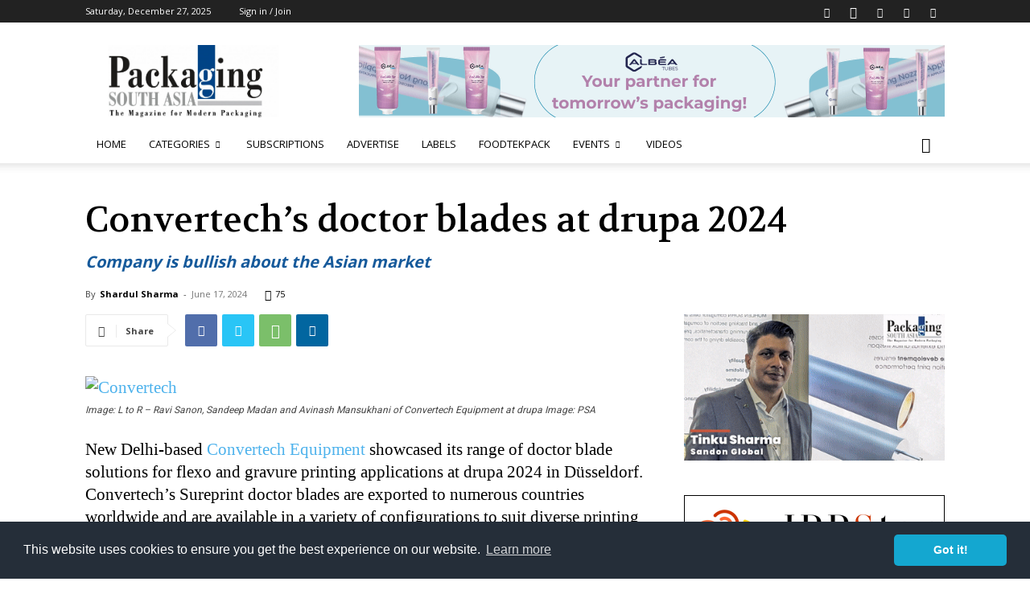

--- FILE ---
content_type: text/html; charset=utf-8
request_url: https://www.google.com/recaptcha/api2/aframe
body_size: -84
content:
<!DOCTYPE HTML><html><head><meta http-equiv="content-type" content="text/html; charset=UTF-8"></head><body><script nonce="OOBQg5FhJDJxbTEkSqV3uw">/** Anti-fraud and anti-abuse applications only. See google.com/recaptcha */ try{var clients={'sodar':'https://pagead2.googlesyndication.com/pagead/sodar?'};window.addEventListener("message",function(a){try{if(a.source===window.parent){var b=JSON.parse(a.data);var c=clients[b['id']];if(c){var d=document.createElement('img');d.src=c+b['params']+'&rc='+(localStorage.getItem("rc::a")?sessionStorage.getItem("rc::b"):"");window.document.body.appendChild(d);sessionStorage.setItem("rc::e",parseInt(sessionStorage.getItem("rc::e")||0)+1);localStorage.setItem("rc::h",'1766826936509');}}}catch(b){}});window.parent.postMessage("_grecaptcha_ready", "*");}catch(b){}</script></body></html>

--- FILE ---
content_type: application/x-javascript
request_url: https://packagingsouthasia.com/wp-content/plugins/paid-member-subscriptions/assets/js/front-end.js?ver=2.17.0
body_size: 9008
content:
/**
 * Define global variables so that the core plugin and 3rd party plugins can use them
 *
 */

// Paid Member Subscription submit buttons
var pms_payment_buttons

// Field wrappers
var $pms_auto_renew_field

// Checked Subscription
var $pms_checked_subscription
var $pms_checked_paygate

// Unavailable gateways message
var $pms_gateways_not_available

// Text placeholder for the payment buttons while processing
var pms_payment_button_loading_placeholder_text

// Form object
var $pms_form

// WPPB Email Confirmation
var is_pb_email_confirmation_on

// Billing Fields
var $pms_section_billing_details

/**
 * Core plugin
 *
 */
jQuery( function($) {

    if( window.history.replaceState ) {

        currentURL = window.location.href;

        currentURL = pms_remove_query_arg( 'pmsscscd', currentURL );
        currentURL = pms_remove_query_arg( 'pmsscsmsg', currentURL );
        currentURL = pms_remove_query_arg( 'pms_gateway_payment_action', currentURL );
        currentURL = pms_remove_query_arg( 'pms_gateway_payment_id', currentURL );
        currentURL = pms_remove_query_arg( 'subscription_plan_id', currentURL );
        currentURL = pms_remove_query_arg( 'pms_wppb_custom_success_message', currentURL );
        currentURL = pms_remove_query_arg( 'redirect_to', currentURL );

        if ( currentURL != window.location.href )
            window.history.replaceState( null, null, currentURL );
    }


    /*
     * Strips one query argument from a given URL string
     *
     */
    function pms_remove_query_arg( key, sourceURL ) {

        var rtn = sourceURL.split("?")[0],
            param,
            params_arr = [],
            queryString = (sourceURL.indexOf("?") !== -1) ? sourceURL.split("?")[1] : "";

        if (queryString !== "") {
            params_arr = queryString.split("&");
            for (var i = params_arr.length - 1; i >= 0; i -= 1) {
                param = params_arr[i].split("=")[0];
                if (param === key) {
                    params_arr.splice(i, 1);
                }
            }

            rtn = rtn + "?" + params_arr.join("&");

        }

        if(rtn.split("?")[1] == "") {
            rtn = rtn.split("?")[0];
        }

        return rtn;
    }

    // Paid Member Subscriptions submit buttons
    pms_payment_buttons  = 'input[name=pms_register], '
    pms_payment_buttons += 'input[name=pms_new_subscription], '
    pms_payment_buttons += 'input[name=pms_change_subscription], '
    pms_payment_buttons += 'input[name=pms_upgrade_subscription], '
    pms_payment_buttons += 'input[name=pms_renew_subscription], '
    pms_payment_buttons += 'input[name=pms_confirm_retry_payment_subscription], '
    pms_payment_buttons += 'input[name=pms_update_payment_method], '
    pms_payment_buttons += '#pms-paypal-express-confirmation-form input[type="submit"], '

    // Profile Builder submit buttons
    pms_payment_buttons += '.wppb-register-user input[name=register]'

    // Subscription plans and payment gateway selectors
    var subscription_plan_selector = 'input[name=subscription_plans]'
    var paygate_selector           = 'input.pms_pay_gate'

    var settings_recurring = $('input[name="pms_default_recurring"]').val()

    $pms_section_billing_details = $('.pms-section-billing-details')
    is_pb_email_confirmation_on  = $pms_section_billing_details.siblings('.pms-email-confirmation-payment-message').length > 0 ? true : false

    // Field wrappers
    $pms_auto_renew_field = jQuery( '.pms-subscription-plan-auto-renew' )

    // Checked Subscription
    $pms_checked_subscription = jQuery( subscription_plan_selector + '[type=radio]' ).length > 0 ? jQuery( subscription_plan_selector + '[type=radio]:checked' ) : jQuery( subscription_plan_selector + '[type=hidden]' )
    $pms_checked_paygate      = jQuery( paygate_selector + '[type=radio]' ).length > 0 ? jQuery( paygate_selector + '[type=radio]:checked' ) : jQuery( paygate_selector + '[type=hidden]' )

    // Unavailable gateways message
    $pms_gateways_not_available = jQuery( '#pms-gateways-not-available' )

    pms_payment_button_loading_placeholder_text = $('#pms-submit-button-loading-placeholder-text').text()

    /*
     * Hide "automatically renew subscription" checkbox for manual payment gateway
     *
     */
    jQuery(document).ready( function() {

        /**
         * Set checked payment gateway when clicking on a payment gateway radio
         *
         */
        $( document ).on( 'click', paygate_selector, function() {

            if( $(this).is(':checked') )
                $pms_checked_paygate = $(this)

            // Show / hide extra payment gateway fields
            if( $pms_checked_paygate.data('type') == 'extra_fields' ){
                $('.pms-paygate-extra-fields').hide()
                $('.pms-paygate-extra-fields-' + $pms_checked_paygate.val() ).show()
            } else
                $('.pms-paygate-extra-fields' ).hide()

            // Show billing fields
            handle_billing_fields_display()

            // Show/hide billing cycles
            handle_billing_cycles_display( $pms_checked_paygate.val() )

        })


        /**
         * Handle auto-renew checkbox and payment gateways display when clicking on a subscription plan
         *
         */
        $( document ).on( 'click', subscription_plan_selector + '[type=radio], ' + subscription_plan_selector + '[type="hidden"]', function() {

            if( $(this).is(':checked') )
                $pms_checked_subscription = $(this)

            if( typeof $pms_form == 'undefined' )
                $pms_form = $(this).closest('form')

            handle_auto_renew_field_display()
            handle_payment_gateways_display()

            // Show billing fields
            handle_billing_fields_display()

        })

        /** Billing fields PWYW compatibility */
        $(document).on('change', '.pms_pwyw_pricing', handle_billing_fields_display )
        $(document).on('keyup', '.pms_pwyw_pricing', handle_billing_fields_display )

        /**
         * Handle the auto renew checkbox field display in the page
         *
         */
        function handle_auto_renew_field_display() {

            if ( $pms_checked_subscription.data('recurring') == 1 && $pms_checked_paygate.data('recurring') != 'undefined' )
                $pms_auto_renew_field.show()
            else
                $pms_auto_renew_field.hide()


            if ($pms_checked_subscription.data('recurring') == 0) {

                if (settings_recurring == 1)
                    $pms_auto_renew_field.show()

            }

            if ( ( $pms_checked_subscription.data('fixed_membership') == 'on' && $pms_checked_subscription.data('allow_renew') != 'on' ) || $pms_checked_subscription.data('recurring') == 2 || $pms_checked_subscription.data('recurring') == 3 ) {
                $pms_auto_renew_field.hide()
            }

            if ( ( $pms_checked_subscription.data('fixed_membership') != 'on' && $pms_checked_subscription.data('duration') == 0 ) || ( $pms_checked_subscription.data('price') == 0 && !( $pms_checked_subscription.data('sign_up_fee') > 0 ) ) ) {

                if ( typeof $pms_checked_subscription.data('discountedPrice') == 'undefined' )
                    $pms_auto_renew_field.hide()
                else if ( typeof $pms_checked_subscription.data('isFullDiscount') != 'undefined' && $pms_checked_subscription.data('isFullDiscount') == true && $pms_checked_subscription.data('discountRecurringPayments') == 1 )
                    $pms_auto_renew_field.hide()

            }

            // show auto-renew checkbox for pro-rated plans that recur
            if ( $pms_checked_subscription.data('recurring') != 'undefined' && $pms_checked_subscription.data('recurring') != 3 && $pms_checked_subscription.data('recurring') != 2 ) {

                if ( $pms_checked_subscription.data('fixed_membership') != 'on' || ( $pms_checked_subscription.data('fixed_membership') == 'on' && $pms_checked_subscription.data('allow_renew') == 'on' ) ){

                    if ( typeof $pms_checked_subscription.data('prorated_discount') != 'undefined' && $pms_checked_subscription.data('prorated_discount') > 0 )
                        $pms_auto_renew_field.show()

                }

            }

        }


        /**
         * Handle the payment gateways radio buttons field display in the page
         *
         */
        function handle_payment_gateways_display() {

            // Before anything we display all gateways
            $('#pms-paygates-wrapper').show()
            $(paygate_selector).removeAttr('disabled')
            $(paygate_selector).closest('label').show()


            // Support for "trial"
            if ( $.pms_plan_has_trial() ) {
                $(paygate_selector + ':not([data-trial])').attr('disabled', true);
                $(paygate_selector + ':not([data-trial])').closest('label').hide();

            }


            // Support for "sign_up_fee"
            if ( $.pms_plan_has_signup_fee() ) {

                $(paygate_selector + ':not([data-sign_up_fee])').attr('disabled', true);
                $(paygate_selector + ':not([data-sign_up_fee])').closest('label').hide();

            }


            // Support for "recurring"
            if ($pms_checked_subscription.data('recurring') == 2) {

                $(paygate_selector + ':not([data-recurring])').attr('disabled', true);
                $(paygate_selector + ':not([data-recurring])').closest('label').hide();


            } else if ($pms_checked_subscription.data('recurring') == 1) {

                if ($pms_auto_renew_field.find('input[type=checkbox]').is(':checked')) {
                    $(paygate_selector + ':not([data-recurring])').attr('disabled', true);
                    $(paygate_selector + ':not([data-recurring])').closest('label').hide();
                }

            } else if (!$pms_checked_subscription.data('recurring')) {

                if (settings_recurring == 1) {
                    if ($pms_auto_renew_field.find('input[type=checkbox]').is(':checked')) {
                        $(paygate_selector + ':not([data-recurring])').attr('disabled', true);
                        $(paygate_selector + ':not([data-recurring])').closest('label').hide();
                    }
                } else if (settings_recurring == 2) {

                    $(paygate_selector + ':not([data-recurring])').attr('disabled', true);
                    $(paygate_selector + ':not([data-recurring])').closest('label').hide();

                }

            }


            // Select the first first available payment gateway by default after hiding the gateways
            if ($(paygate_selector + ':not([disabled]):checked').length == 0)
                $(paygate_selector + ':not([disabled])').first().trigger('click');


            if ($(paygate_selector).length > 0) {

                /**
                 * Handle case where no payment gateways are available
                 *
                 */
                if ($(paygate_selector + ':not([disabled])').length == 0) {

                    // Display the "no payment gateways are available" message
                    $pms_gateways_not_available.show();

                    // Hide credit card fields
                    $('.pms-paygate-extra-fields' ).hide()

                    // Disable submit button
                    if ($pms_checked_subscription.data('price') != 0) {

                        if ($pms_checked_subscription.length != 0)
                            $(pms_payment_buttons).attr('disabled', true).addClass('pms-submit-disabled');

                    }

                    /**
                     * Handle case where payment gateways are available for selection
                     *
                     */
                } else {

                    // Hide the "no payment gateways are available" message
                    $pms_gateways_not_available.hide();

                    // Show credit card fields if the selected payment gateway supports credit cards
                    if ( $(paygate_selector + ':not([disabled]):checked[data-type="extra_fields"]').length > 0 ) {
                        $('.pms-paygate-extra-fields').hide()
                        $('.pms-paygate-extra-fields-' + $(paygate_selector + ':not([disabled]):checked[data-type="extra_fields"]').val() ).show()
                    } else if ( $(paygate_selector + ':not([disabled])[type="hidden"][data-type="extra_fields"]').length > 0 ) {
                        $('.pms-paygate-extra-fields').hide()
                        $('.pms-paygate-extra-fields-' + $(paygate_selector + ':not([disabled])[type="hidden"][data-type="extra_fields"]').val() ).show()
                    }

                    // Enable submit button
                    if ($pms_checked_subscription.length != 0)
                        $(pms_payment_buttons).attr('disabled', false).removeClass('pms-submit-disabled');

                }

            }

            // Hide credit card fields if it's a free plan
            if ( $pms_checked_subscription.data('price') == 0 && !$.pms_plan_has_signup_fee() ) {

                if ( $.pms_plan_is_prorated() ){

                    if ( $.pms_checkout_is_recurring() ){

                        if( typeof $pms_form != 'undefined' )
                            $.pms_show_payment_fields( $pms_form )

                        return
                    }

                }

                $('#pms-paygates-wrapper').hide()
                $(paygate_selector).attr('disabled', true)
                $(paygate_selector).closest('label').hide()

                $('.pms-paygate-extra-fields').hide()
                $('.pms-billing-details').hide()

            }

        }

        /**
         * Handle the display of recurring period information for subscription plans
         * e.g. pro-rate scenario with free time for a subscription that needs to recur
         *
         */
        function handle_plan_recurring_duration_display() {

            if ( !( $( '#pms-change-subscription-form' ).length > 0 ) )
                return

            $( 'input[name="subscription_plans"]' ).each( function( index, plan ){

                // don't do anything for plans that do not recur or if they don't have a prorated discount
                if ( $(plan).data('recurring') == 3 || ( typeof $(plan).data('prorated_discount') == 'undefined' || $(plan).data('prorated_discount') == 0 ) )
                    return

                // show recurring data for plans that always recur
                if ( ( $(plan).data('recurring') == 2 || settings_recurring == 2 || $('input[name="pms_recurring"]', $pms_auto_renew_field).prop('checked') ) && $( '.pms-subscription-plan-price__recurring', $(plan).parent() ) )
                    $( '.pms-subscription-plan-price__recurring', $(plan).parent() ).show()
                else
                    $( '.pms-subscription-plan-price__recurring', $(plan).parent() ).hide()

            })

        }

        /**
         * Show billing fields if necessary
         */
        function handle_billing_fields_display(){

            if( !( $pms_section_billing_details.length > 0 ) )
                return

            if ( $pms_checked_subscription.length > 0 && !is_pb_email_confirmation_on && ( $pms_checked_subscription.data('price') != 0 || $.pms_plan_has_signup_fee( $pms_checked_subscription ) ) )
                $('.pms-billing-details').attr('style', 'display: flex;');

        }

        /**
         * Show/Hide Cycles information in Subscription Plan price section on forms
         */
        function handle_billing_cycles_display( selected_paygate ) {
            let cyclesText = jQuery('.pms-subscription-plan-billing-cycles');

            let gateways = ['manual', 'stripe_connect', 'paypal_connect'];

            if ( gateways.includes(selected_paygate) )
                cyclesText.show();
            else
                cyclesText.hide();

        }


        /**
         * Disable the form submit button when the form is submitted
         *
         */
        jQuery(document).on( 'submit', '.pms-form', disable_form_submit_button )

        if( jQuery( '.wppb-register-user' ).length > 0 && jQuery( '.wppb-register-user .wppb-subscription-plans' ).length > 0 )
            jQuery(document).on('submit', '.wppb-register-user', disable_form_submit_button)

        window.disable_form_submit_button = disable_form_submit_button;
        function disable_form_submit_button( e ){

            if (jQuery(e.target).is('form')) {
                var form = jQuery(e.target)
            } else {
                var form = jQuery(e)
            }

            var target_button = jQuery( 'input[type="submit"], button[type="submit"]', form ).not('#pms-apply-discount').not('input[name="pms_redirect_back"]')[0]

            if ( $(target_button).hasClass('pms-submit-disabled') )
                return false

            $(target_button).data('original-value', $(target_button).val())

            // Replace the button text with the placeholder
            if (pms_payment_button_loading_placeholder_text.length > 0) {

                $(target_button).addClass('pms-submit-disabled').val(pms_payment_button_loading_placeholder_text)

                if ($(target_button).is('button'))
                    $(target_button).text(pms_payment_button_loading_placeholder_text)

            }

        }


        /**
         * Trigger a click on the checked subscription plan when checking / unchecking the
         * auto-renew checkbox as this also takes into account whether the auto-renew field
         * is checked, thus hiding the unneeded payment gateways
         *
         */
        $pms_auto_renew_field.click( function() {

            handle_auto_renew_field_display()
            handle_payment_gateways_display()
            handle_plan_recurring_duration_display()

        });


        /**
         * Trigger a click on the selected subscription plan so that
         * the rest of the checkout interfacte changes
         *
         */
        handle_auto_renew_field_display()
        handle_payment_gateways_display()
        handle_plan_recurring_duration_display()
        handle_billing_fields_display()

        /**
         * Show the paygates inner wrapper
         *
         */
        $( '#pms-paygates-inner' ).css( 'visibility', 'visible' );


        /**
         * Show/Hide Subscription Plan billing cycle information
         * - info displayed with the Subscription Plan price on forms
         */
        handle_billing_cycles_display( $pms_checked_paygate.val() )

        /**
         * Compatibility when the form is placed inside an Elementor Popup
         */
        jQuery(document).on('elementor/popup/show', function () {

            if ($('.pms-form', $('.elementor-popup-modal')).length > 0) {
                $pms_checked_subscription = jQuery( subscription_plan_selector + '[type=radio]' ).length > 0 ? jQuery( subscription_plan_selector + '[type=radio]:checked' ) : jQuery( subscription_plan_selector + '[type=hidden]' )

                handle_auto_renew_field_display()
                handle_payment_gateways_display()
                handle_plan_recurring_duration_display()
                handle_billing_fields_display()

                $('#pms-paygates-inner').css('visibility', 'visible');
            }

        })

        /**
         * WPPB Conditional Logic compatibility
         */
        if ( $('.wppb-register-user').length != 0 && $('.wppb-subscription-plans').length != 0 ) {

            // if there are 2 or more plans in the form, since they use the same meta name, only the LAST field from the
            // PB Form Fields interface will have a default values selected, but we have no idea which field is displayed
            // so we need to make sure the visible one has it's default plan selected
            pmsHandleDefaultWPPBFormSelectedPlanOnLoad()
            pmsHandleGatewaysDisplayRemove()

            $(document).on( "wppbRemoveRequiredAttributeEvent", pmsHandleGatewaysDisplayRemove )
            $(document).on( "wppbAddRequiredAttributeEvent", pmsHandleGatewaysDisplayShow )
            $(document).on( "wppb_msf_next_step", pmsHandleGatewaysDisplayRemove )
            $(document).on( "wppb_msf_next_step", pmsHandleGatewaysDisplayShow )

            function pmsHandleGatewaysDisplayRemove( event = '' ) {

                if( $( '#pms-paygates-wrapper' ).is( ':hidden' ) )
                    return

                if( event != '' ){

                    if( event.type && event.type != 'wppb_msf_next_step' ){
                        var element = event.target

                        if ( typeof $(element).attr('conditional-name') == 'undefined' || $(element).attr('conditional-name') != 'subscription_plans' )
                            return
                    }

                }

                var visible_plans = false

                $('.wppb-subscription-plans').each( function (index, item) {

                    var only_free_plans = true

                    var $checked = $('.pms-subscription-plan input[type=radio]:checked, .pms-subscription-plan input[type=hidden]', $(item))

                    // Check if field is hidden via conditional logic
                    if ( $checked.attr('conditional-name') === 'subscription_plans' ) {
                        return false
                    }

                    if ( $checked.data('price') && $checked.data('price') > 0 ) {
                        only_free_plans = false
                    }

                    if ( only_free_plans )
                        visible_plans = false
                    else
                        visible_plans = true

                    return false

                })

                if( visible_plans === false ){

                    $('#pms-paygates-wrapper').hide()
                    $( paygate_selector ).attr( 'disabled', true )
                    $( paygate_selector ).closest( 'label' ).hide()

                    $('.pms-paygate-extra-fields').hide()
                    $('.pms-billing-details').hide()

                    $('.pms-price-breakdown__holder').hide()

                    if(typeof element != 'undefined' && element.length > 0 ){
                        $('input[type="submit"], button[type="submit"]', $(element).closest( '.pms-form, .wppb-register-user' ) ).show()
                    }

                } else {
                    pmsHandleDefaultWPPBFormSelectedPlanOnLoad()
                }

            }

            function pmsHandleGatewaysDisplayShow(event = '') {

                if (event != '') {
                    if( event.type && event.type != 'wppb_msf_next_step' ){
                        var element = event.target

                        if ( typeof $(element).attr('conditional-name') == 'undefined' || $(element).attr('conditional-name') != 'subscription_plans' )
                            return
                    }
                }

                var visible_plans = false

                $('.wppb-subscription-plans').each( function (index, item) {

                    var only_free_plans = true

                    var $checked = $('.pms-subscription-plan input[type=radio]:checked, .pms-subscription-plan input[type=hidden]', $(item) )

                    // Check if field is hidden via conditional logic
                    if ( $checked.attr('conditional-name') === 'subscription_plans' ) {
                        return false
                    }

                    if ( $checked.data('price') && $checked.data('price' ) > 0) {
                        only_free_plans = false
                    }

                    if ( only_free_plans )
                        visible_plans = false
                    else
                        visible_plans = true

                    return false

                })

                if ( visible_plans === false ) {

                    $('#pms-paygates-wrapper').hide()
                    $(paygate_selector).attr('disabled', true)
                    $(paygate_selector).closest('label').hide()

                    $('.pms-paygate-extra-fields').hide()
                    $('.pms-billing-details').hide()

                    $('.pms-price-breakdown__holder').hide()

                    if(typeof element != 'undefined' && element.length > 0 ){
                        $('input[type="submit"], button[type="submit"]', $(element).closest( '.pms-form, .wppb-register-user' ) ).show()
                    }

                } else {

                    $('#pms-paygates-wrapper').show()
                    $(paygate_selector).removeAttr('disabled')
                    $(paygate_selector).closest('label').show()

                    $('.pms-paygate-extra-fields').show()
                    $('.pms-billing-details').attr('style', 'display: flex;');

                    $('.pms-price-breakdown__holder').show()

                    // If PayPal Connect is selected, show the PayPal Connect extra fields
                    if ( ( $( 'input[type=radio][name=pay_gate]:checked' ).val() == 'paypal_connect' || $('input[type=hidden][name=pay_gate]').val() == 'paypal_connect' ) && 
                      ( !$( 'input[type=radio][name=pay_gate]:checked' ).is(':disabled') || !$('input[type=hidden][name=pay_gate]').is(':disabled') ) 
                    ){
                        $( '.pms-paygate-extra-fields-paypal_connect' ).show()
                        $( '.wppb-register-user .form-submit input[type="submit"], .wppb-register-user.form-submit button[type="submit"]' ).last().hide()
                    }

                }

            }

            function pmsHandleDefaultWPPBFormSelectedPlanOnLoad() {

                if( !( jQuery( '#wppb-register-user' ).length > 0 ) )
                    return

                // 2 or more plans in the form
                if( !( jQuery( '.wppb-subscription-plans').length > 1 ) )
                    return

                jQuery('.wppb-subscription-plans' ).each( function(){

                    if( jQuery( this ).is( ':visible' ) ){

                        jQuery( this ).find("input[name=\'subscription_plans\']").each(function (index, item) {

                            if ( typeof jQuery(item).data("default-selected") != "undefined" && jQuery(item).data("default-selected") == true ) {
                                jQuery(item).prop("checked", "checked")
                                jQuery(item).trigger("click")
                            }

                        })

                        return
                    }

                })

            }

        }

        /**
         * On the Change Subscription form change the button name based on which plans group the user clicks
         */
        if( $('#pms-change-subscription-form').length > 0 ){

            if ( $pms_checked_subscription.closest('.pms-upgrade__group').hasClass('pms-upgrade__group--upgrade') ){

                $('#pms-change-subscription-form input[name="pms_change_subscription"]').val($('#pms-change-subscription-form input[name="pms_button_name_upgrade"]').val())
                $('#pms-change-subscription-form input[name="form_action"]').val($('#pms-change-subscription-form input[data-name="upgrade_subscription"]').val())

            } else if ( $pms_checked_subscription.closest('.pms-upgrade__group').hasClass('pms-upgrade__group--downgrade') ){

                $('#pms-change-subscription-form input[name="pms_change_subscription"]').val($('#pms-change-subscription-form input[name="pms_button_name_downgrade"]').val())
                $('#pms-change-subscription-form input[name="form_action"]').val($('#pms-change-subscription-form input[data-name="downgrade_subscription"]').val())

            }

            $('#pms-change-subscription-form .pms-upgrade__group--upgrade .pms-subscription-plan input').on('click', function () {

                $('#pms-change-subscription-form input[name="pms_change_subscription"]').val($('#pms-change-subscription-form input[name="pms_button_name_upgrade"]').val())
                $('#pms-change-subscription-form input[name="form_action"]').val($('#pms-change-subscription-form input[data-name="upgrade_subscription"]').val())

            })

            $('#pms-change-subscription-form .pms-upgrade__group--downgrade .pms-subscription-plan input').on('click', function () {

                $('#pms-change-subscription-form input[name="pms_change_subscription"]').val($('#pms-change-subscription-form input[name="pms_button_name_downgrade"]').val())
                $('#pms-change-subscription-form input[name="form_action"]').val($('#pms-change-subscription-form input[data-name="downgrade_subscription"]').val())

            })

            $('#pms-change-subscription-form .pms-upgrade__group--change .pms-subscription-plan input').on('click', function () {

                $('#pms-change-subscription-form input[name="pms_change_subscription"]').val($('#pms-change-subscription-form input[name="pms_button_name_change"]').val())
                $('#pms-change-subscription-form input[name="form_action"]').val('')

            })

        }

    })


    /*
     * Add field error for a given element name
     *
     */
    $.pms_add_field_error = function( error, field_name ) {

        if( error == '' || error == 'undefined' || field_name == '' || field_name == 'undefined' )
            return false;

        $field          = $('[name=' + field_name + ']');
        $field_wrapper  = $field.closest('.pms-field');

        error = '<p>' + error + '</p>';

        if( $field_wrapper.find('.pms_field-errors-wrapper').length > 0 )
            $field_wrapper.find('.pms_field-errors-wrapper').html( error );
        else
            $field_wrapper.append('<div class="pms_field-errors-wrapper pms-is-js">' + error + '</div>');

    }

    $.pms_add_general_error = function( error ){
        if( error == '' || error == 'undefined' )
            return false

        var target = $('.pms-form')

        target.prepend( '<div class="pms_field-errors-wrapper pms-is-js"><p>' + error + '</p></div>' )
    }

    $.pms_add_subscription_plans_error = function( error ){
        if( error == '' || error == 'undefined' )
            return false

        $('<div class="pms_field-errors-wrapper pms-is-js"><p>' + error + '</p></div>').insertBefore( '#pms-paygates-wrapper' )
    }

    $.pms_add_recaptcha_field_error = function( error, payment_button ){

        $field_wrapper = $( '#pms-recaptcha-register-wrapper', $(payment_button).closest('form') )

        error = '<p>' + error + '</p>'

        if ( $field_wrapper.find('.pms_field-errors-wrapper').length > 0 )
            $field_wrapper.find('.pms_field-errors-wrapper').html(error)
        else
            $field_wrapper.append('<div class="pms_field-errors-wrapper pms-is-js">' + error + '</div>')
    }       

    /**
     * Check if a plan has trial enabled
     */
    $.pms_plan_has_trial = function( element = null ) {

        if( element == null )
            element = $pms_checked_subscription

        if (typeof element.data('trial') == 'undefined' || element.data('trial') == '0' )
            return false

        return true

    }

    /**
     * Check if a plan has sign-up fee enabled
     */
    $.pms_plan_has_signup_fee = function( element = null ) {

        if( element == null )
            element = $pms_checked_subscription

        if( typeof element.data('sign_up_fee') == 'undefined' || element.data('sign_up_fee') == '0' )
            return false

        return true

    }

    /**
     * Check if a plan is prorated
     */
    $.pms_plan_is_prorated = function( element = null ) {

        if ( !( $('#pms-change-subscription-form').length > 0 ) )
            return false

        if( element == null )
            element = $pms_checked_subscription

        if ( typeof element.data('prorated_discount') != 'undefined' && element.data('prorated_discount') > 0 )
            return true

        return false

    }

    /**
     * Checks if a given/selected plan plus the current form state create a recurring checkout
     */
    $.pms_checkout_is_recurring = function( element = null ) {

        if( element == null )
            element = $pms_checked_subscription

        if ( ( settings_recurring == '2' || $('input[name="pms_recurring"]', $pms_auto_renew_field).prop('checked') || element.data('recurring') == 2 ) && element.data('recurring') != 3 )
            return true

        return false

    }

    /**
     * Function to hide payment fields
     *
     */
    $.pms_hide_payment_fields = function( form ) {

        if( typeof form == 'undefined' )
            return

        if ( typeof form.pms_paygates_wrapper == 'undefined' )
            form.pms_paygates_wrapper = form.find('#pms-paygates-wrapper').clone()

        form.find('#pms-paygates-wrapper').replaceWith('<span id="pms-paygates-wrapper">')

        form.find('.pms-paygate-extra-fields').hide()

        // When hiding PayPal we need to restore the register button
        if ( form.find('.pms-paygate-extra-fields-paypal_connect').length > 0 ){
            if ( typeof $pms_checked_paygate != 'undefined' && $pms_checked_paygate.val() == 'paypal_connect' ){
                form.find( 'input[type="submit"], button[type="submit"]' ).show()
            }
        }

        if ( typeof PMS_ChosenStrings !== 'undefined' && $.fn.chosen != undefined ) {
            form.find('#pms_billing_country').chosen('destroy')
            form.find('#pms_billing_state').chosen('destroy')
        }

        if ( typeof form.pms_billing_details == 'undefined' ) {
            form.pms_billing_details = form.find('.pms-billing-details').clone()
        }

        form.find('.pms-billing-details').replaceWith('<span class="pms-billing-details">')

    }

    /**
     * Function to show payment fields
     *
     */
    $.pms_show_payment_fields = function( form ) {

        if( typeof form == 'undefined' )
            return

        if ( typeof form.pms_paygates_wrapper != 'undefined' )
            form.find('#pms-paygates-wrapper').replaceWith( form.pms_paygates_wrapper )

        if ( typeof $pms_checked_paygate != 'undefined' && $pms_checked_paygate.data('type') == 'extra_fields' )
            form.find('.pms-paygate-extra-fields-' + $pms_checked_paygate.val() ).show()

        // When showing PayPal we need to hide the register button
        if ( form.find('.pms-paygate-extra-fields-paypal_connect').length > 0 ){
            if ( typeof $pms_checked_paygate != 'undefined' && $pms_checked_paygate.val() == 'paypal_connect' ){
                form.find( 'input[type="submit"]:not([name="pms_redirect_back"]):not([id="pms-apply-discount"]), button[type="submit"]' ).hide()
            }
        }

        if ( typeof form.pms_billing_details != 'undefined' ) {

            form.find('.pms-billing-details').replaceWith(form.pms_billing_details)

            if ( typeof PMS_ChosenStrings !== 'undefined' && $.fn.chosen != undefined ) {

                form.find('#pms_billing_country').chosen(PMS_ChosenStrings)

                if ( $('#pms_billing_state option').length > 0 )
                    form.find('#pms_billing_state').chosen(PMS_ChosenStrings)

            }

        }

    }

    /**
     * Checks if a given/selected plan plus the current form state create a checkout without a payment, we call it setup_intents similar to Stripe
     */
    $.pms_checkout_is_setup_intents = function () {

        let selected_plan = $(subscription_plan_selector + '[type=radio]').length > 0 ? $(subscription_plan_selector + '[type=radio]:checked') : $(subscription_plan_selector + '[type=hidden]')

        if ( typeof selected_plan.data('trial') != 'undefined' && selected_plan.data('trial') == '1' && !$.pms_plan_has_signup_fee( selected_plan ) )
            return true
        // If a 100% discount code is used, initial amount will be 0
        else if ( $('input[name="discount_code"]').length > 0 && $('input[name="discount_code"]').val().length > 0 && typeof selected_plan.data('price') != 'undefined' && selected_plan.data('price') == '0' )
            return true
        // Pro-rated subscriptions
        else if ($.pms_plan_is_prorated(selected_plan) && typeof selected_plan.data('price') != 'undefined' && selected_plan.data('price') == '0')
            return true

        return false

    }

    /**
     * Adds validation errors to the WPPB form
     */
    $.pms_form_add_wppb_validation_errors = function ( errors, current_button ) {

        let scroll = false

        // errors is of the form: FIELD_ID => FIELD_ERROR
        jQuery.each(errors, function (key, value) {

            let field = jQuery('#wppb-form-element-' + key)

            field.addClass('wppb-field-error')
            field.append(value)

            scroll = true

        })

        if ( scroll )
            $.pms_form_scrollTo( '.wppb-register-user', current_button )

    }

    /**
     * Adds validation errors to the Stripe credit card information
     */
    $.pms_stripe_add_credit_card_error = function (error) {

        if (error == '' || error == 'undefined')
            return false

        $field_wrapper = $('.pms-paygate-extra-fields-stripe_connect');

        error = '<p>' + error + '</p>'

        if ($field_wrapper.find('.pms_field-errors-wrapper').length > 0)
            $field_wrapper.find('.pms_field-errors-wrapper').html(error)
        else
            $field_wrapper.append('<div class="pms_field-errors-wrapper pms-is-js">' + error + '</div>')

    }

    $.pms_form_add_validation_errors = function (errors, payment_button) {

        var scrollLocation = '';

        $.each(errors, function (index, value) {

            if (value.target == 'form_general') {
                $.pms_add_general_error(value.message)

                scrollLocation = '.pms-form'
            } else if (value.target == 'subscription_plan' || value.target == 'subscription_plans' || value.target == 'payment_gateway') {
                $.pms_add_subscription_plans_error(value.message)

                if (scrollLocation == '')
                    scrollLocation = '.pms-field-subscriptions'
            } else if (value.target == 'credit_card') {
                $.pms_stripe_add_credit_card_error(value.message)

                if (scrollLocation == '')
                    scrollLocation = '#pms-paygates-wrapper'
            } else if (value.target == 'recaptcha-register') {

                $.pms_add_recaptcha_field_error(value.message, payment_button)

            } else {
                $.pms_add_field_error(value.message, value.target)

                if ( scrollLocation == '' && value.target.indexOf('pms_billing') !== -1 )
                    scrollLocation = '.pms-billing-details'
                else if( scrollLocation == '' && value.target.indexOf('pms_gift_recipient_email') !== -1 )
                    scrollLocation = '.pms-gift-details'
                else
                    scrollLocation = '.pms-form'
            }

        })

        if ($(payment_button).attr('name') == 'pms_update_payment_method' && scrollLocation == '#pms-paygates-wrapper')
            scrollLocation = '#pms-stripe-connect';

        $.pms_form_scrollTo(scrollLocation, payment_button)

    }

    $.pms_form_reset_submit_button = function(target) {

        if (!target.data || !target.data('original-value') || typeof target.data('original-value') == undefined) {
            value = target.val()
        } else {
            value = target.data('original-value')
        }

        setTimeout(function () {
            target.attr('disabled', false).removeClass('pms-submit-disabled').val(value).blur()

            if ($(target).is('button'))
                $(target).text(value)

        }, 1)

    }

    $.pms_form_scrollTo = function( scrollLocation, payment_button )  {

        var form = $( scrollLocation )[0]

        if (typeof form == 'undefined') {
            $.pms_form_reset_submit_button( payment_button )
            return
        }

        var coord = form.getBoundingClientRect().top + window.scrollY
        var offset = -170

        window.scrollTo({
            top: coord + offset,
            behavior: 'smooth'
        })

        $.pms_form_reset_submit_button( payment_button )

    }

    $.pms_form_remove_errors = function() {

        $('.pms_field-errors-wrapper').remove()

        if ($('.pms-stripe-error-message').length > 0)
            $('.pms-stripe-error-message').remove()

        if ($('.wppb-register-user').length > 0) {

            $('.wppb-form-error').remove()

            $('.wppb-register-user .wppb-form-field').each(function () {

                $(this).removeClass('wppb-field-error')

            })

        }

    }

    $.pms_form_get_data = async function( current_button, verify_captcha = false ) {

        if (!current_button)
            return false

        var form = $(current_button).closest('form')

        // grab all data from the form
        var data = form.serializeArray().reduce(function (obj, item) {
            obj[item.name] = item.value
            return obj
        }, {})

        // setup our custom AJAX action and add the current page URL
        data.action       = 'pms_process_checkout'
        data.current_page = window.location.href
        data.pms_nonce    = $('#pms-process-checkout-nonce').val()
        data.form_type    = $('.wppb-register-user .wppb-subscription-plans').length > 0 ? 'wppb' : $('.pms-ec-register-form').length > 0 ? 'pms_email_confirmation' : 'pms'

        /**
         * Add the name of the submit button as a key to the request data
         * this is necessary for logged in actions like change, retry or renew subscription
         */
        data[current_button.attr('name')] = true

        /**
         * Add the form_action field from the form necessary for Change Subscription form requests
         */
        if ($('input[name="form_action"]', form) && $('input[name="form_action"]', form).length > 0)
            data.form_action = $('input[name="form_action"]', form).val()

        // add WPPB fields metadata to request if necessary
        if (data.form_type == 'wppb') {
            data.wppb_fields = $.pms_form_get_wppb_fields(current_button)
            
            // Add the send credentials checkbox to the request separately
            if( $('input[name="send_credentials_via_email"]', form).length > 0 && $('input[name="send_credentials_via_email"]', form).is(':checked') )
                data.send_credentials_via_email = 'sending'
            else
                data.send_credentials_via_email = ''

        }

        // if user is logged in, set form type to current form
        if ($('body').hasClass('logged-in'))
            data.form_type = $('input[type="submit"], button[type="submit"]', form).not('#pms-apply-discount').not('input[name="pms_redirect_back"]').attr('name')

        // This will be used to determine if the checkout involves a payment or not in case of a trial subscription
        if ($.pms_checkout_is_setup_intents())
            data.setup_intent = true

        if (data.pms_current_subscription)
            data.subscription_id = data.pms_current_subscription

        // Recaptcha Compatibility
        // If reCaptcha field was not validated, don't send data to the server
        if (verify_captcha && typeof data['g-recaptcha-response'] != 'undefined' && data['g-recaptcha-response'] == '') {

            if ( data.form_type == 'wppb' )
                $.pms_form_add_wppb_validation_errors({ recaptcha: { field: 'recaptcha', error: '<span class="wppb-form-error">This field is required</span>' } }, current_button)
            else
                $.pms_add_recaptcha_field_error( 'Please complete the reCaptcha.', current_button )

            $.pms_form_reset_submit_button( current_button )

            return false

        }

        return data

    }

    $.pms_form_get_wppb_fields = function( current_button ) {

        var fields = {}

        // Taken from Multi Step Forms
        jQuery('li.wppb-form-field', jQuery(current_button).closest('form')).each(function () {

            if (jQuery(this).attr('class').indexOf('heading') == -1 && jQuery(this).attr('class').indexOf('wppb_billing') == -1
                && jQuery(this).attr('class').indexOf('wppb_shipping') == -1 && jQuery(this).attr('class').indexOf('wppb-shipping') == -1) {

                var meta_name;

                if (jQuery(this).hasClass('wppb-repeater') || jQuery(this).parent().attr('data-wppb-rpf-set') == 'template' || jQuery(this).hasClass('wppb-recaptcha')) {
                    return true;
                }

                if (jQuery(this).hasClass('wppb-send-credentials-checkbox'))
                    return true;

                /* exclude conditional required fields */
                if (jQuery(this).find('[conditional-value]').length !== 0) {
                    return true;
                }

                fields[jQuery(this).attr('id')] = {};
                fields[jQuery(this).attr('id')]['class'] = jQuery(this).attr('class');

                if (jQuery(this).hasClass('wppb-woocommerce-customer-billing-address')) {
                    meta_name = 'woocommerce-customer-billing-address';
                } else if (jQuery(this).hasClass('wppb-woocommerce-customer-shipping-address')) {
                    meta_name = 'woocommerce-customer-shipping-address';

                    if (!jQuery('.wppb-woocommerce-customer-billing-address #woo_different_shipping_address', jQuery(current_button).closest('form')).is(':checked')) {
                        return true;
                    }
                } else {
                    meta_name = jQuery(this).find('label').attr('for');

                    //fields[jQuery( this ).attr( 'id' )]['required'] = jQuery( this ).find( 'label' ).find( 'span' ).attr( 'class' );
                    fields[jQuery(this).attr('id')]['title'] = jQuery(this).find('label').first().text().trim();
                }

                fields[jQuery(this).attr('id')]['meta-name'] = meta_name;

                if (jQuery(this).parent().parent().attr('data-wppb-rpf-meta-name')) {
                    var repeater_group = jQuery(this).parent().parent();

                    fields[jQuery(this).attr('id')]['extra_groups_count'] = jQuery(repeater_group).find('#' + jQuery(repeater_group).attr('data-wppb-rpf-meta-name') + '_extra_groups_count').val();
                }

                if (jQuery(this).hasClass('wppb-woocommerce-customer-billing-address')) {
                    var woo_billing_fields_fields = {};

                    jQuery('ul.wppb-woo-billing-fields li.wppb-form-field', jQuery(current_button).closest('form')).each(function () {
                        if (!jQuery(this).hasClass('wppb_billing_heading')) {
                            woo_billing_fields_fields[jQuery(this).find('label').attr('for')] = jQuery(this).find('label').text();
                        }
                    });

                    fields[jQuery(this).attr('id')]['fields'] = woo_billing_fields_fields;
                }

                if (jQuery(this).hasClass('wppb-woocommerce-customer-shipping-address')) {
                    var woo_shipping_fields_fields = {};

                    jQuery('ul.wppb-woo-shipping-fields li.wppb-form-field', jQuery(current_button).closest('form')).each(function () {
                        if (!jQuery(this).hasClass('wppb_shipping_heading')) {
                            woo_shipping_fields_fields[jQuery(this).find('label').attr('for')] = jQuery(this).find('label').text();
                        }
                    });

                    fields[jQuery(this).attr('id')]['fields'] = woo_shipping_fields_fields;
                }
            }
        })

        return fields

    }

    /*
    * GDPR Delete button
     */
    jQuery("#pms-delete-account").on("click", function (e) {
        e.preventDefault();

        var pmsDeleteUser = prompt(pmsGdpr.delete_text);
        if( pmsDeleteUser === "DELETE" ) {
            window.location.replace(pmsGdpr.delete_url);
        }
        else{
            alert( pmsGdpr.delete_error_text );
        }
    })

})


/*
 * Profile Builder Compatibility
 *
 */
jQuery( function($) {

    $(document).ready( function() {

        /**
         * Hide email confirmation payment message if no subscription plan is checked, or a free subscription is selected
         */

        // Handle on document ready
        if ( ( $('.pms-subscription-plan input[type=radio][data-price="0"]').is(':checked') || $('.pms-subscription-plan input[type=hidden]').attr( 'data-price' ) == '0' ||
            $('.pms-subscription-plan input[type=radio]').prop('checked') == false ) && !$.pms_plan_has_signup_fee() ) {

            $('.pms-email-confirmation-payment-message').hide()
        }

        if( $('.pms-subscription-plan input[type=radio]').length > 0 ) {

            var has_paid_subscription = false

            $('.pms-subscription-plan input[type=radio]').each( function() {
                if( $(this).data('price') != 0 || $.pms_plan_has_signup_fee( $(this) ) )
                    has_paid_subscription = true
            })

            if( !has_paid_subscription )
                $('.pms-email-confirmation-payment-message').hide()

        }

        // Handle clicking on the subscription plans
        $('.pms-subscription-plan input[type=radio]').click(function(){

            if ( $('.pms-subscription-plan input[type=radio][data-price="0"]').is(':checked') && !$.pms_plan_has_signup_fee( $(this) ) )
                $('.pms-email-confirmation-payment-message').hide()
            else
                $('.pms-email-confirmation-payment-message').show()

        })

        $('.wppb-edit-user input[required]').on('invalid', function(e){
            $.pms_reset_submit_button( $('.wppb-edit-user .wppb-subscription-plans input[type="submit"]').first() )
        })

    })

})


/**
 * Billing Fields
 */
jQuery( function($) {

    $(document).ready( function() {

        // States field
        if( typeof PMS_States == 'undefined' || !PMS_States )
            return

        pms_handle_billing_state_field_display()

        $(document).on( 'change', '#pms_billing_country', function() {

            pms_handle_billing_state_field_display()

        })

        if( typeof PMS_ChosenStrings !== 'undefined' && $.fn.chosen != undefined ){
            $('#pms_billing_country').chosen( PMS_ChosenStrings )

            if( $('#pms_billing_state option').length > 0 )
                $('#pms_billing_state').chosen( PMS_ChosenStrings )
        }

        // Autocomplete email address
        $( 'input[name=pms_billing_email], input[name=pms_billing_first_name], input[name=pms_billing_last_name]' ).each(function () {

            if ( $(this).val() != '' )
                $(this).addClass('pms-has-value')

        })

    })

    /**
     * Fill up Email Address, First Name and Last Name based on what the user has type in the other fields
     *
     */
    $(document).on('keyup', '#pms_user_email, .wppb-form-field input[name=email]', function () {

        if ( $(this).closest('form').find('[name=pms_billing_email]').length == 0 )
            return false

        if ( $(this).closest('form').find('[name=pms_billing_email]').hasClass('pms-has-value') )
            return false

        $(this).closest('form').find('[name=pms_billing_email]').val( $(this).val() )

    })

    $(document).on('keyup', '#pms_first_name', function () {

        if ( $(this).closest('form').find('[name=pms_billing_first_name]').length == 0 )
            return false

        if ( $(this).closest('form').find('[name=pms_billing_first_name]').hasClass('pms-has-value') )
            return false

        $(this).closest('form').find('[name=pms_billing_first_name]').val( $(this).val() )

    })

    $(document).on('keyup', '#pms_last_name', function () {

        if ( $(this).closest('form').find('[name=pms_billing_last_name]').length == 0 )
            return false

        if ( $(this).closest('form').find('[name=pms_billing_last_name]').hasClass('pms-has-value') )
            return false

        $(this).closest('form').find('[name=pms_billing_last_name]').val( $(this).val() )

    })

    function pms_handle_billing_state_field_display(){

        var country = $('#pms_billing_country').val()

        if( PMS_States[country] ){

            if( typeof PMS_ChosenStrings !== 'undefined' && $.fn.chosen != undefined )
                $('.pms-billing-state__select').chosen('destroy')

            $('.pms-billing-state__select option').remove()
            $('.pms-billing-state__select').append('<option value=""></option>');

            for( var key in PMS_States[country] ){
                if( PMS_States[country].hasOwnProperty(key) )
                    $('.pms-billing-state__select').append('<option value="'+ key +'">'+ PMS_States[country][key] +'</option>')
            }

            var prevValue = $('.pms-billing-state__input').val()

            if( prevValue != '' )
                $('.pms-billing-state__select').val( prevValue )

            $('.pms-billing-state__input').removeAttr('name').removeAttr('id').hide()
            $('.pms-billing-state__select').attr('name','pms_billing_state').attr('id','pms_billing_state').show()

            if( typeof PMS_ChosenStrings !== 'undefined' && $.fn.chosen != undefined )
                $('.pms-billing-state__select').chosen( PMS_ChosenStrings )

        } else {

            if( typeof PMS_ChosenStrings !== 'undefined' && $.fn.chosen != undefined )
                $('.pms-billing-state__select').chosen('destroy')

            $('.pms-billing-state__select').removeAttr('name').removeAttr('id').hide()
            $('.pms-billing-state__input').attr('name','pms_billing_state').attr('id','pms_billing_state').show()

        }

    }

    /**
     * Extra Subscription and Discount Options add-on -> Show/Hide Invite code input
     *
     */
    var $inviteCodeField = $(".pms-invite-code-field");

    if( $inviteCodeField.length > 0 ){
        toggleInviteCodeField();
    
        $(document).on("change", "input[name='subscription_plans']", toggleInviteCodeField);
    }
    
    function toggleInviteCodeField() {
        var $subscriptionPlans = $("input[name='subscription_plans']");
    
        if( $subscriptionPlans.length == 0 ) {
            $inviteCodeField.hide();
            return;
        }
    
        var $selected;
    
        if($subscriptionPlans.length === 1){
            $selected = $subscriptionPlans;
        }
        else if($subscriptionPlans.length > 1){
            $selected = $("input[name='subscription_plans']:checked");
        }
    
        if (!$selected || !$selected.length) {
            $inviteCodeField.hide();
            return;
        }
    
        var hasInviteCode = ($selected.attr("data-has_invite_code") || "").toLowerCase();
    
        $inviteCodeField.toggle(hasInviteCode === "yes");
    }
})




--- FILE ---
content_type: application/javascript
request_url: https://cdn.izooto.com/scripts/1f7333d8d57cf21442870f3a17879bca3f603cb8.js
body_size: 797
content:
try{window.izConfig={"client":30442,"sourceOrigin":"https:\/\/packagingsouthasia.com","domainRoot":"","webPushId":"","webServiceUrl":"","isSdkHttps":1,"customPixelLink":"","mobileAllowed":1,"serviceWorkerName":"\/service-worker.js","manifestName":"\/manifest.json","desktopAllowed":1,"setEnr":1,"izootoStatus":1,"debug":0,"siteUrl":"https:\/\/packagingsouthasia.com","promptDelay":0,"repeatPromptDelay":0,"tagsEnabled":1,"welcomeNotification":{"status":1,"title":"Advertise in Printpack 2019 Show Daily","body":"Increase your return on investment!","icon":"https:\/\/cdnimg.izooto.com\/welcomeimage\/30442\/304421547657985.png","url":"https:\/\/packagingsouthasia.com\/printpack-showdaily-2019\/?utm_source=izooto&utm_medium=push_notification&utm_term=&utm_campaign=welcome_notification_printpack&utm_content=","showAfter":0,"clickTimeout":0,"banner":"","button1name":"Learn More","button1link":"http:\/\/packagingsouthasia.com\/printpack-showdaily-2019\/?utm_source=izooto&utm_medium=push_notification&utm_term=&utm_campaign=welcome_notification_printpack&utm_content=","button2name":"","button2link":""},"locale":"en","branding":1,"vapidPublicKey":"BLMbTtA4ivktRLeE3mA8T1WrCR5gLhOSfPOCjfwke4qJPRPirBrCmloTSDYPPmWPcwiOmMfAmNzlPDIUkKktYww"};var container=document.body?document.body:document.head;if(""!==izConfig.customPixelLink){var _izAlt=document.createElement("script");_izAlt.id="izootoAlt",_izAlt.src=izConfig.customPixelLink,container.appendChild(_izAlt)}else{var _iz=document.createElement("script");_iz.id="izootoSdk",_iz.src="https://cdn.izooto.com/scripts/sdk/izooto.js",container.appendChild(_iz)}}catch(err){}